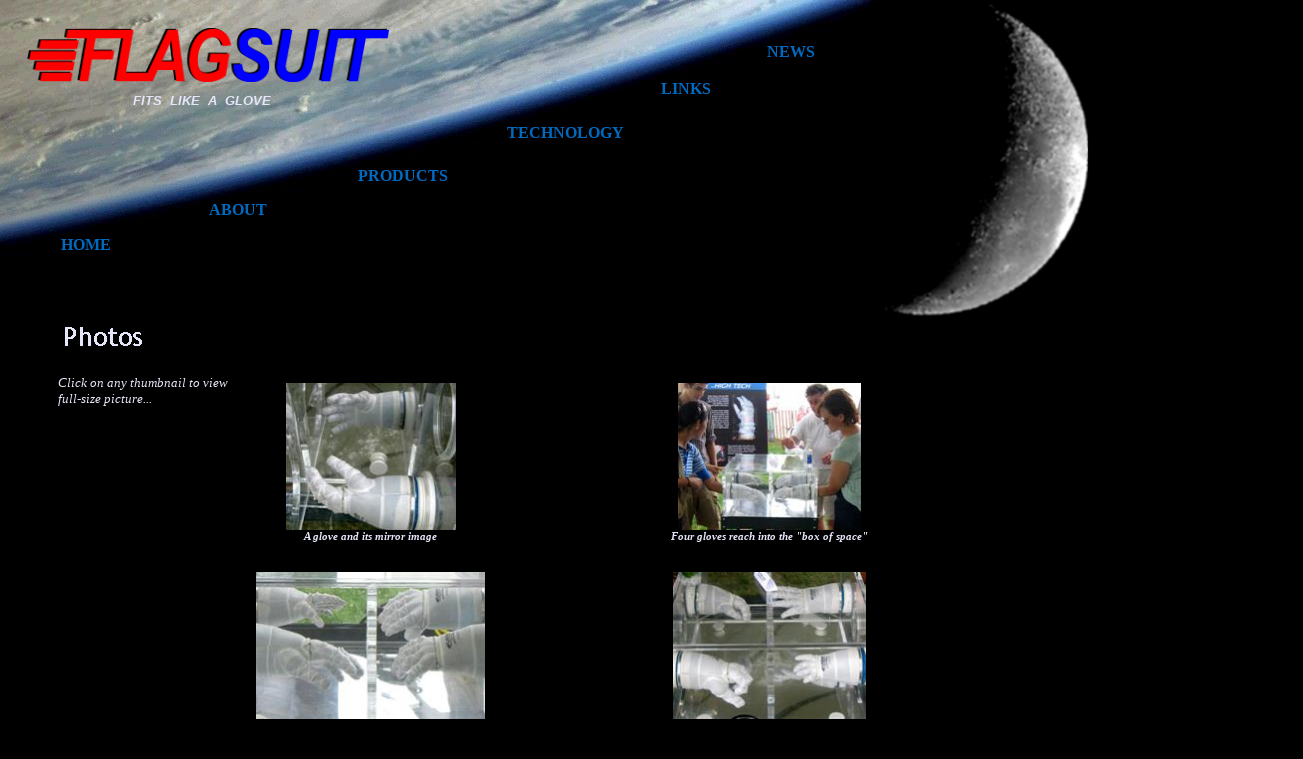

--- FILE ---
content_type: text/html
request_url: https://www.flagsuit.com/Photos.html
body_size: 13609
content:
<!DOCTYPE HTML PUBLIC "-//W3C//DTD HTML 4.01 Transitional//EN" "http://www.w3.org/TR/html4/loose.dtd">
<html>
<head>
<meta http-equiv="X-UA-Compatible" content="IE=EmulateIE8">
<meta http-equiv="Content-Type" content="text/html; charset=ISO-8859-1">
<title>Flagsuit LLC</title>
<meta name="description" content="Flagsuit LLC was founded in 2007 to commercialize technology developed for the winning entry in the 2007 NASA Astronaut Space Suit Glove Competition.  Based in coastal Maine, the company is focused on streamlining the production of "Made to Fit" elements for suborbital and future planetary space suits.
">
<meta name="keywords" content="Flagsuit, Flagsuit LLC, astronaut glove, space suit glove, Peter K. Homer, Peter Homer, made to fit, museum exhibit, hands-on, science, education, personal spaceflight, planetary space suit, spacesuit, moon suit, Oscar suit, Have Spacesuit Will Travel, dexterous glove, hand fatigue, EVA, extravehicular activity">
<meta name="author" content="Flagsuit LLC, Southwest Harbor, Maine, USA, Earth">
<meta name="generator" content="WYSIWYG Web Builder - http://www.wysiwygwebbuilder.com">
<style type="text/css">
body
{
   background-color: #000000;
   color: #000000;
   scrollbar-face-color: #D4D0C8;
   scrollbar-arrow-color: #000000;
   scrollbar-3dlight-color: #D4D0C8;
   scrollbar-darkshadow-color: #404040;
   scrollbar-highlight-color: #FFFFFF;
   scrollbar-shadow-color: #808080;
   scrollbar-track-color: #D4D0C8;
}
</style>
<style type="text/css">
a
{
   color: #006AC1;
}
a:visited
{
   color: #68838B;
}
a:hover
{
   color: #C0C0C0;
}
a.Links:link
{
   color: #006AC1;
   background: #000000;
   font-weight: bold;
   text-decoration: none;
}
a.Links:visited
{
   color: #68838B;
   background: #000000;
   font-weight: bold;
   text-decoration: none;
}
a.Links:active
{
   color: #FF0000;
   background: #000000;
   font-weight: bold;
   text-decoration: none;
}
a.Links:hover
{
   color: #C0C0C0;
   background: #000000;
   font-weight: bold;
   text-decoration: none;
}
</style>
<script type="text/javascript">

  var _gaq = _gaq || [];
  _gaq.push(['_setAccount', 'UA-32282157-1']);
  _gaq.push(['_trackPageview']);

  (function() {
    var ga = document.createElement('script'); ga.type = 'text/javascript'; ga.async = true;
    ga.src = ('https:' == document.location.protocol ? 'https://ssl' : 'http://www') + '.google-analytics.com/ga.js';
    var s = document.getElementsByTagName('script')[0]; s.parentNode.insertBefore(ga, s);
  })();

</script>
</head>
<body>
<div id="wb_Image2" style="margin:0;padding:0;position:absolute;left:783px;top:0px;width:520px;height:260px;text-align:left;z-index:0;">
<img src="images/blackout.jpg" id="Image2" alt="" border="0" style="width:520px;height:260px;"></div>
<div id="wb_Image1" style="margin:0;padding:0;position:absolute;left:0px;top:0px;width:910px;height:260px;text-align:left;z-index:1;">
<img src="images/img00027.jpg" id="Image1" alt="" border="0" style="width:910px;height:260px;"></div>
<div id="wb_Image3" style="margin:0;padding:0;position:absolute;left:869px;top:0px;width:221px;height:319px;text-align:left;z-index:2;">
<img src="images/img00028.png" id="Image3" alt="" border="0" style="width:221px;height:319px;"></div>
<div id="wb_Text2" style="margin:0;padding:0;position:absolute;left:61px;top:236px;width:102px;height:22px;text-align:left;z-index:3;">
<font style="font-size:16px" color="#000000" face="Trebuchet MS"><a href="./index.html" class="Links">HOME</a></font></div>
<div id="wb_Text3" style="margin:0;padding:0;position:absolute;left:209px;top:201px;width:102px;height:22px;text-align:left;z-index:4;">
<font style="font-size:16px" color="#000000" face="Trebuchet MS"><a href="./About.html" class="Links">ABOUT</a></font></div>
<div id="wb_Text4" style="margin:0;padding:0;position:absolute;left:358px;top:167px;width:134px;height:22px;text-align:left;z-index:5;">
<font style="font-size:16px" color="#000000" face="Trebuchet MS"><a href="./Products.html" class="Links">PRODUCTS</a></font></div>
<div id="wb_Text5" style="margin:0;padding:0;position:absolute;left:507px;top:124px;width:152px;height:22px;text-align:left;z-index:6;">
<font style="font-size:16px" color="#000000" face="Trebuchet MS"><a href="./Technology.html" class="Links">TECHNOLOGY</a></font></div>
<div id="wb_Text6" style="margin:0;padding:0;position:absolute;left:661px;top:80px;width:102px;height:22px;text-align:left;z-index:7;">
<font style="font-size:16px" color="#000000" face="Trebuchet MS"><a href="./Links.html" class="Links">LINKS</a></font></div>
<img src="images/img00030.gif" id="Text8" alt="" border="0" style="position:absolute;left:58px;top:318px;width:222px;height:37px;z-index:8">
<div id="wb_Text7" style="margin:0;padding:0;position:absolute;left:58px;top:375px;width:170px;height:36px;text-align:left;z-index:9;">
<font style="font-size:13px" color="#E6E6FA" face="Trebuchet MS"><i>Click on any thumbnail to view full-size picture...</i></font></div>
<div id="wb_Text9" style="margin:0;padding:0;position:absolute;left:767px;top:43px;width:102px;height:22px;text-align:left;z-index:10;">
<font style="font-size:16px" color="#E6E6FA" face="Trebuchet MS"><a href="./News.html" class="Links">NEWS</a></font></div>
<div id="wb_PhotoGallery1" style="margin:0;padding:0;position:absolute;left:166px;top:363px;width:808px;height:591px;text-align:left;z-index:11;">
<table style="width:100%" border="0" cellpadding="10" cellspacing="10" id="PhotoGallery1">
   <tr>
      <td align="left" valign="top" style="width:369px;height:147px">
         <table border="0" cellpadding="0" cellspacing="0">
            <tr>
               <td align="center" valign="top" style="width:369px;height:147px">
                  <a href="#" onclick="window.open('images/HandsInSpace_1.JPG', '','width=2172,height=1876'); return false;"><img border="0" alt="A glove and its mirror image" title="A glove and its mirror image" src="images/tn_HandsInSpace_1.jpg" width="170" height="147" style="border-color:#000000;"></a>
               </td>
            </tr>
            <tr>
               <td align="center" valign="bottom">
                  <p style="margin:0;padding:0"><font color="#E6E6FA" style="font-size:11px" face="Trebuchet MS"><b><i>A glove and its mirror image</b></i></font></p>
               </td>
            </tr>
         </table>
      </td>
      <td align="left" valign="top" style="width:369px;height:147px">
         <table border="0" cellpadding="0" cellspacing="0">
            <tr>
               <td align="center" valign="top" style="width:369px;height:147px">
                  <a href="#" onclick="window.open('images/HandsInSpace_2.JPG', '','width=1494,height=1204'); return false;"><img border="0" alt="Four gloves reach into the &quot;box of space&quot;" title="Four gloves reach into the &quot;box of space&quot;" src="images/tn_HandsInSpace_2.jpg" width="183" height="147" style="border-color:#000000;"></a>
               </td>
            </tr>
            <tr>
               <td align="center" valign="bottom">
                  <p style="margin:0;padding:0"><font color="#E6E6FA" style="font-size:11px" face="Trebuchet MS"><b><i>Four gloves reach into the "box of space"</b></i></font></p>
               </td>
            </tr>
         </table>
      </td>
   </tr>
   <tr>
      <td align="left" valign="top" style="width:369px;height:147px">
         <table border="0" cellpadding="0" cellspacing="0">
            <tr>
               <td align="center" valign="top" style="width:369px;height:147px">
                  <a href="#" onclick="window.open('images/HandsInSpace_3.JPG', '','width=745,height=485'); return false;"><img border="0" alt="Four sizes from X-Large to Child (my 7-year old daughter)" title="Four sizes from X-Large to Child (my 7-year old daughter)" src="images/tn_HandsInSpace_3.jpg" width="229" height="147" style="border-color:#000000;"></a>
               </td>
            </tr>
            <tr>
               <td align="center" valign="bottom">
                  <p style="margin:0;padding:0"><font color="#E6E6FA" style="font-size:11px" face="Trebuchet MS"><b><i>Four sizes from X-Large to Child (my 7-year old daughter)</b></i></font></p>
               </td>
            </tr>
         </table>
      </td>
      <td align="left" valign="top" style="width:369px;height:147px">
         <table border="0" cellpadding="0" cellspacing="0">
            <tr>
               <td align="center" valign="top" style="width:369px;height:147px">
                  <a href="#" onclick="window.open('images/HandsInSpace_4.JPG', '','width=1546,height=1181'); return false;"><img border="0" alt="Another view - gloves are customized to fit the individual" title="Another view - gloves are customized to fit the individual" src="images/tn_HandsInSpace_4.jpg" width="193" height="147" style="border-color:#000000;"></a>
               </td>
            </tr>
            <tr>
               <td align="center" valign="bottom">
                  <p style="margin:0;padding:0"><font color="#E6E6FA" style="font-size:11px" face="Trebuchet MS"><b><i>Another view - gloves are customized to fit the individual</b></i></font></p>
               </td>
            </tr>
         </table>
      </td>
   </tr>
   <tr>
      <td align="left" valign="top" style="width:369px;height:147px">
         <table border="0" cellpadding="0" cellspacing="0">
            <tr>
               <td align="center" valign="top" style="width:369px;height:147px">
                  <a href="#" onclick="window.open('images/HandsInSpace_5.JPG', '','width=877,height=827'); return false;"><img border="0" alt="The first commercial space suit glove for children" title="The first commercial space suit glove for children" src="images/tn_HandsInSpace_5.jpg" width="156" height="147" style="border-color:#000000;"></a>
               </td>
            </tr>
            <tr>
               <td align="center" valign="bottom">
                  <p style="margin:0;padding:0"><font color="#E6E6FA" style="font-size:11px" face="Trebuchet MS"><b><i>The first commercial space suit glove for children</b></i></font></p>
               </td>
            </tr>
         </table>
      </td>
      <td align="left" valign="top" style="width:369px;height:147px">
         <table border="0" cellpadding="0" cellspacing="0">
            <tr>
               <td align="center" valign="top" style="width:369px;height:147px">
                  <a href="#" onclick="window.open('images/HandsInSpace_6.JPG', '','width=2653,height=1745'); return false;"><img border="0" alt="Trampled ground tells the tale of the exhibit&apos;s popularity" title="Trampled ground tells the tale of the exhibit&apos;s popularity" src="images/tn_HandsInSpace_6.jpg" width="224" height="147" style="border-color:#000000;"></a>
               </td>
            </tr>
            <tr>
               <td align="center" valign="bottom">
                  <p style="margin:0;padding:0"><font color="#E6E6FA" style="font-size:11px" face="Trebuchet MS"><b><i>Trampled ground tells the tale of the exhibit's popularity</b></i></font></p>
               </td>
            </tr>
         </table>
      </td>
   </tr>
</table>
</div>
<div id="wb_Text11" style="margin:0;padding:0;position:absolute;left:292px;top:1009px;width:616px;height:20px;text-align:left;z-index:12;">
<font style="font-size:15px" color="#E6E6FA" face="Trebuchet MS"><b><i><a href="http://web.mac.com/islandastro/Site/Movie.html" target="_blank" class="Links">Click here</a> to view a video of Hands In Space produced by Island Astronomy Institute</i></b></font></div>
<div id="wb_Image5" style="margin:0;padding:0;position:absolute;left:27px;top:28px;width:360px;height:53px;text-align:left;z-index:13;">
<img src="images/Flagsuit_Logo_transparent_shadow.gif" id="Image5" alt="" border="0" style="width:360px;height:53px;"></div>
<div id="wb_Image4" style="margin:0;padding:0;position:absolute;left:29px;top:29px;width:360px;height:53px;text-align:left;z-index:14;">
<img src="images/Flagsuit_Logo_transparent.gif" id="Image4" alt="" border="0" style="width:360px;height:53px;"></div>
<div id="wb_Text1" style="margin:0;padding:0;position:absolute;left:107px;top:93px;width:189px;height:16px;text-align:center;z-index:15;">
<font style="font-size:13px" color="#E6E6FA" face="Arial"><b><i>FITS&nbsp; LIKE&nbsp; A&nbsp; GLOVE</i></b></font></div>
<div id="wb_Text12" style="margin:0;padding:0;position:absolute;left:426px;top:1194px;width:228px;height:16px;text-align:center;z-index:16;">
<font style="font-size:11px" color="#3E5B95" face="Trebuchet MS">Copyright &#169; 2008-12 Flagsuit LLC</font></div>
<div id="wb_TextMenu2" style="margin:0;padding:0;position:absolute;left:172px;top:1153px;width:738px;height:24px;text-align:center;z-index:17;">
<font style="font-size:16px;" color="#000000" face="Trebuchet MS">
[<a href="./index.html" class="Links" title="index">index</a>]&nbsp;[<a href="./About.html" class="Links" title="About">About</a>]&nbsp;[<a href="./Products.html" class="Links" title="Products">Products</a>]&nbsp;[<a href="./Technology.html" class="Links" title="Technology">Technology</a>]&nbsp;[<a href="./Links.html" class="Links" title="Links">Links</a>]&nbsp;[<a href="./News.html" class="Links" title="News">News</a>]&nbsp;[<a href="./Photos.html" class="Links" title="Photos">Photos</a>]</font></div>
</body>
</html>